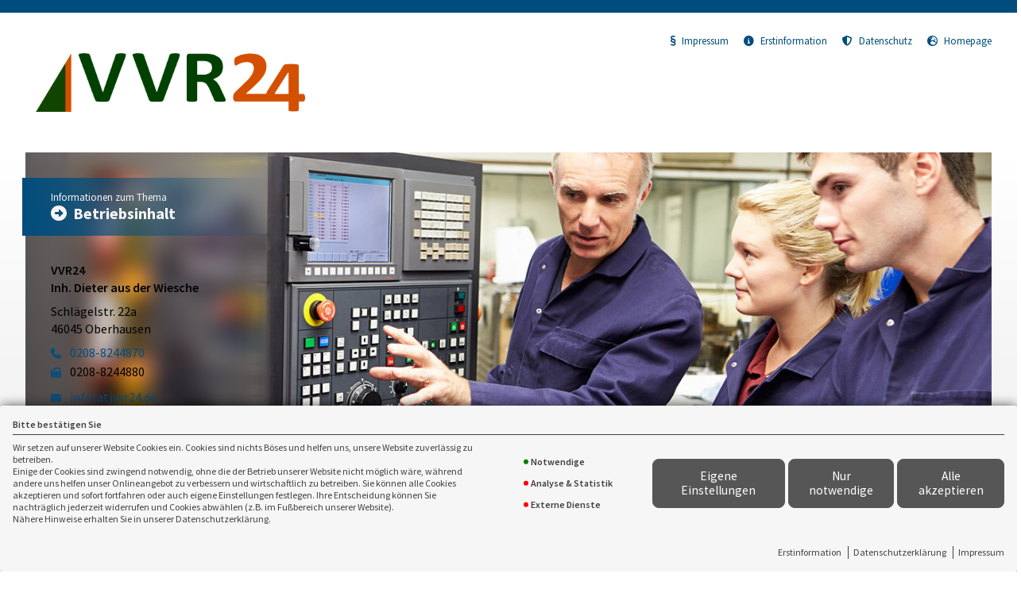

--- FILE ---
content_type: text/html; charset=utf-8
request_url: https://landingpage.vema-eg.de/M2RiOHw%3D/betriebsinhalt
body_size: 16300
content:
<!DOCTYPE html> 
<html lang="de">
<head>
<base href="/vvr24-dieter-aus-der-wiesche/betriebsinhalt/">
<link rel="canonical" href="https://landingpage.vema-eg.de/vvr24-dieter-aus-der-wiesche/betriebsinhalt">

<meta http-equiv="content-type" content="text/html; charset=utf-8">
<meta content='width=device-width, initial-scale=1.0' name='viewport'>
<meta name="format-detection" content="telephone=no">

	<meta name="description" content="Betriebsinhalt">
	<title>Betriebsinhalt - VVR24 Inh. Dieter aus der Wiesche Oberhausen</title>
	<meta property="og:title" content="Betriebsinhalt - VVR24 Inh. Dieter aus der Wiesche Oberhausen">
	<meta property="og:description" content="Betriebsinhalt">
	<link rel="icon" href="gfx/favicon.png" type="image/png">
<script src="core/js/jquery-3.7.0.min.js"></script>
<script src="core/js/slick.min.js" defer></script><script src="core/js/slick-initiate.js" defer></script><link href="core/css/slick.css" rel="stylesheet"><link href="core/css/slick-theme.css" rel="stylesheet" media="print" onload="if(media!='all')media='all'">
<script src="core/js/vmarkt_fixnav.js.php" defer></script>
<script src="core/js/jquery.touchSwipe.js" defer></script>
<script src="core/js/accordion.js" defer></script><link rel="stylesheet" type="text/css" href="core/css/accordion.css" media="print" onload="if(media!='all')media='all'">
<script src="core/js/email_decoder.js.php" defer></script>
<script src="core/js/vmarkt_smooth_scroll.js.php?uri=M2RiOHw%3D%2Fbetriebsinhalt" defer></script>
<script defer src="core/js/linkconfirm.js"></script>
<link rel="stylesheet" type="text/css" href="core/css/linkconfirm.css" media="print" onload="if(media!='all')media='all'">
<script src="core/js/ajax_loader.js"></script>
<script>$(document).ready(function() { prepare_ajax_loader('.open_in_layer'); });</script>
<script src="core/js/topnav.js" defer></script>
<link rel="stylesheet" type="text/css" href="core/css/cookie-box.css" id="coib_style" media="print" onload="if(media!='all')media='all'" ><script src="core/js/cookie-box.js" id="coib_script" defer></script><script src="core/js/safeiframe.js"></script>
<link rel="stylesheet" type="text/css" href="core/css/safeiframe.css" media="print" onload="if(media!='all')media='all'">
<link rel="stylesheet" href="scripts/css/fonts.css" media="print" onload="if(media!='all')media='all'">
<link href="core/css/font-awesome.css" rel="stylesheet" type="text/css" media="print" onload="if(media!='all')media='all'">
<link href="core/css/hamburgers.min.css" rel="stylesheet" media="all">
<link rel="stylesheet" href="core/css/normalize.css" media="all">
<link href="scripts/css/root-vars.css" rel="stylesheet" media="all">
<link href="scripts/css/lp-base.css" rel="stylesheet" media="all">
<link href="prod/betriebsinhalt/prodstyle.css" rel="stylesheet">		<!-- Matomo -->
		<script type="text/javascript">
		  var _paq = window._paq || [];
		  _paq.push(["setDomains", ["landingpage.vema-eg.de"]]);
		  _paq.push(["setCustomVariable", 1, "Company", "15800", "visit"]);
		  _paq.push(["setCustomVariable", 2, "Product", "betriebsinhalt", "visit"]);
		  _paq.push(['trackPageView']);
		  _paq.push(['enableLinkTracking']);
		  (function() {
			var u="https://analytics.vemaeg.de/";
			_paq.push(['setTrackerUrl', u+'piwik.php']);
			_paq.push(['setSiteId', 3]);
			var d=document, g=d.createElement('script'), s=d.getElementsByTagName('script')[0];
			g.type='text/javascript'; g.async=true; g.defer=true; g.src=u+'piwik.js'; s.parentNode.insertBefore(g,s);
		  })();
		</script>
		<noscript><p><img src="https://analytics.vemaeg.de/piwik.php?idsite=3" style="border:0;" alt="" /></p></noscript>
		<!-- End Piwik Code -->
		<script src="core/js/mobnav.js" defer></script>
<!--iFrame Resizer-->
<script src="scripts/js/iframeResizer.js"></script>
</head>
<body>
	<div id="cookie_opt_in_box" data-pos="bottom" data-animate="0" data-movable="0">
		<b id="mover">
		Bitte bestätigen Sie		</b>
		<div class="coib_body">
						<p>
				Wir setzen auf unserer Website Cookies ein. Cookies sind nichts Böses und helfen uns, unsere Website zuverlässig zu betreiben.<br>
	Einige der Cookies sind zwingend notwendig, ohne die der Betrieb unserer Website nicht möglich wäre, 
	während andere uns helfen unser Onlineangebot zu verbessern und wirtschaftlich zu betreiben. Sie können alle Cookies akzeptieren und sofort fortfahren
	oder auch eigene Einstellungen festlegen. Ihre Entscheidung können Sie nachträglich jederzeit widerrufen und Cookies 
	abwählen (z.B. im Fußbereich unserer Website).<br>Nähere Hinweise erhalten Sie in unserer Datenschutzerklärung.
				</p>
			<ul class="cookie_groups">
				<li class="checked" data-id="1">Notwendige</li><li class="unchecked" data-id="2">Analyse & Statistik</li><li class="unchecked" data-id="3">Externe Dienste</li>			</ul>
			<div class="coib_buttons">
				<button id="cookie_opt_in_btn_manage" onclick='coib_settings(this)'>Eigene Einstellungen</button>
				<button id="cookie_opt_in_btn_basic" onclick="coib_accept_basic(this)">Nur notwendige</button>
				<button id="cookie_opt_in_btn_accept" onclick="coib_accept_all(this)">Alle akzeptieren</button>
			</div>
		</div>
		<ul class="legals">
			<li><a href="erstinformation?coib=noshow" rel="nofollow" target="_blank">Erstinformation</a></li>		
				<li><a href="datenschutz?coib=noshow" rel="nofollow" target="_blank">Datenschutzerkl&auml;rung</a></li>
				<li><a href="impressum?coib=noshow" rel="nofollow" target="_blank">Impressum</a></li>
	</ul>	</div>

<div id="wrapper" class="" data-nav-type="allinone" data-mobnav-pos="right">
			<div id="mob_wrapper" class="right">
			<div id="mobnav" class=""><button id="mobnav_btn" class="hamburger hamburger--spin" type="button" aria-controls="mobnav_ul" aria-label="Menü öffnen">
  <span class="hamburger-box">
    <span class="hamburger-inner"></span>
  </span>
</button>

<ul class="watpage_main_navi" id="mobnav_ul" role="menu" aria-hidden="true"><li class=""  data-target="inhaltsversicherung" role="menuitem"><a href="inhaltsversicherung"  id="mobnav_sub_inhaltsversicherung_btn">Inhaltsversicherung</a></li><li class=""  data-target="betriebsschliessung" role="menuitem"><a href="betriebsschliessung"  id="mobnav_sub_betriebsschliessung_btn">Betriebsschließung</a></li><li class=""  data-target="betriebsunterbrechung" role="menuitem"><a href="betriebsunterbrechung"  id="mobnav_sub_betriebsunterbrechung_btn">Betriebsunterbrechung</a></li><li class="hasSub"  aria-expanded="false" aria-controls="mobnav_sub_makler" aria-haspopup="menu" data-target="makler" role="menuitem"><a href="javascript:void(0)" id="mobnav_sub_makler_btn">Warum zu uns?</a><button type="button" class="toggle" aria-label="Menü öffnen" aria-controls="mobnav_sub_makler"></button><ul class="" id="mobnav_sub_makler" aria-hidden="true" aria-labelledby="mobnav_sub_makler_btn" role="menu"><li class=""  data-target="makler--versmakler" role="menuitem"><a href="versmakler"  id="mobnav_sub_makler--versmakler_btn">Warum Versicherungsmakler?</a></li><li class=""  data-target="makler--leistprivat" role="menuitem"><a href="leistprivat"  id="mobnav_sub_makler--leistprivat_btn">Leistungsbeispiele Privat</a></li><li class=""  data-target="makler--leistgewerbe" role="menuitem"><a href="leistgewerbe"  id="mobnav_sub_makler--leistgewerbe_btn">Leistungsbeispiele Gewerbe</a></li><li class=""  data-target="makler--vema-app" role="menuitem"><a href="vema-app"  id="mobnav_sub_makler--vema-app_btn">VEMA-App</a></li></ul>
</li></ul>
</div>
		</div>
			
	<div id="content_wrapper" class="">
		<div id="header_wrapper" class="">
			<header id="header" class="">
				<div class="limit">
	<div id="topbar">
		<div id="logo">
			<a href="inhaltsversicherung"><img src="data:image/png;base64, [base64]/7PI8FAAAAAAAAAAAAAAAAAAAAAAAAAAAAAAAAAAAAAAAAAAAAAAAAAAAAAAAAAAAAAAAAAAAAAAAAAAAAAAAAAAAAAAAAAAAAAAAAAAAAAAAAAAAAAAAAAACQmFVcp7a4uIj32SeFdwrpcqXcV71ZTdBPOJ869uzV2ce9frqjvWM+uTVZqf9/KpmaSCVT5VQy5ch1Vf4pvldMVS5UkpULlZ76D01OT+7wOkDnps7L9p/YtWtNbk1OpZ9Ol4JcO2IefczrlD4s0esmg599OOha6teTeDhRTW5NVuM6l7hZOFe2v5ipJO8s3P0c3J6p9NT/eylt7Ynqmq7klOX+90NdyUr7NnV//1Vg1arwcgxBD8hvf7B+6ol/v9HT6k/be+1JV0jsEC/vjPx4ZCj7/WyJ+7pEkz6QHj1++vhzIa7fmfrFVE8rN2XEPPqYW+5DRPbN7Ojcwty6kLHnpCZK9Yc2elijr+mn05XIziAi5s+UkiTeC+fKfbdJxG/V3gcr4HtRi1vb2o75NXfFfaJje7q0psvchyNuIOgxMXtoz8j8mVL6u8cWu1o5g8qFSqLnpZ4pppubszjR2uvHDa2Sh/5haCTs9Y+9MtaXeSZT9vO9iHn0MbfcVfme1/Yck0jIm1ETq+5vdp8lgc88kymquIqn1Tfdl26SgDvTT7p/LTL+Dgn8+p2ZsfU7M0WIezg4BP2BeC9BPRbOT9Y+NEFO3E07sn3Asm9msyoFsPBOYYjj+ild7vd7EfPoY27djdOoImJuuedpT1+cfm70V6Mj9ABIWR16GJLg3Jpye6aSuHI4k//tnyWmL73WN3H95OjIbWe6no0RHX/7zq25J+k1P/6rnqlLB1Lj9FAh+DVBEyDoLXLlcGYs6AfF3Zfl2oeySx+W9jAdSzi0Um60Z90iztL97ZVAzKOPOcH0unFB/oodlNlIPJuYzhVzGdlO8MYHxdTv/tyeJCG9MTH+UxLWmB+g7IXzkz+khwoSdnrQiPFcjAWC3gLX3s5nfn+ttZXKUiiNR4YjrvOhmybdtLmOJ5Lie8UM1w2nlf1OxDz6mJcr2qzS7LmFuSfz4/lhEnYZVuxXj+YytBq/8vOBsS8/m90hYRakJuz0oEHnKsH5GAUEvQWunygMhv0ApZ9OH2M8Jdu9aUsP18p295/ufrfVn0HMwxEk5gql2/1QE3ZasaeyqfE4ToBS2bQiv/Z2fliC1bgfbDrXj4eSxyU/T62AoPuEjHBe5R2tQoYbxhQw201bJJyp3yDijJiHIlDMNcWmUj/aX48yS0PpdUplS7oib4ZN5jyIenRA0H2wxAgX+sNkYgqYK/VLpUatOK3rIObBCRpzjantr6eyqUhEnVbmlF5XOOMBUY8QCLoPwhjhvMh+PzvCadRynczSwrWipQYnQX8WMQ9GmJjrDKXgoxD16yd4qhRipibqZJZT/DqkB4K+AmGNcF5wNycpfRisjC4KOFO/[base64]/g+8fsH7wgXxd7u3iPlQrmf85hkiLv0Gk8cJSP0vVNHOFq/[base64]/a1vbcVZQTBph3/igOBDh6xkDVugeiDLCLYduNmQ8mr06y/Ja7s18mPUkA0IrI3dFFBrOOmjE3B861p7TNWWeyfRSb3Zq58r9GaeHu8LLhQLnMV2hbeU8ScAvd2xPH2vfliqv2940e/RV5oMMeFQid2Ni/IfuXwm9/y2ZBgcYwQp9Gfvy4oxwXnAaj+hmTjOoWU8wIO7KNfRNIWDb0aYg5s0REXOZoBQ+rda5V6XcDYfat/muMKAxpmfX9/X/7Ft/P9Xz7X9xeje/WCisIOb3QKNPH91XHKa97XVP1d5/4St2TGbjByv0JZw+O2n/9/+U0i+tjc5ZSm1JySXL9ERcSwHLsLriSv2KqINGzJtiRO05vV/Op06eeaVu07je5NYk2+8CzRu/c2uu0T/XVuOb9uaG1+/k+/3r3F8avHI4U3VX66LuhfbNc+VU+7ZUYH8EF/RgQVusy7dZ/7BQTXwxU+lZ+ndf22g7qzfa9xgV29oT1Ye6khX6GvdMeAj6Ev7yb8Ub4ZZDJhoyIE1fnGZ53eOna40oBllPskW4Ur/UdlSE4Qwxb4yomMsIrdSL7xUHuLZfrABz41diTVeysnB+cnl6mlbk85tfLAxyCvlSaLVO/ytY1GODGtzQPv6Xn31VDeHrGhfOTzb759r7sm57uvTIruxIHOKOlLvLG/+Wz1y+Kt4I5wVzfbQVdwqYK/Ursu0oYu6Naa1ec5ncMOfvQblS7uM6FrF+5z2/pzWT28YXhvNP/LLaLUrM65Cok0CJOv7COd5Y+YX6ytMkuCXDbtgyNDQJj+bTXzqQaqr8ooCgu/zTf0ZjhPOCuS1p7M5rFZzWiLkn2rjb/SK7+Y9E+5FnB0fJjU5faY97097gZXytsnEv7wNP3HzyVjbrGvKE3uupgU4cHgEIumVZP8jtGZm7GZ0RzgtOI5KbAo4FrtQvOdFF1/Qi5vcSRcxlRJaa+0aQwW3LwXI/fY36tXWqFSeBvX6SzTuzErEsDo0XdDLC/fo0z2jUMDDXR8eWAmZK/UayUkTM78G41XmdVjvRmcYaW+4HHr/831vZUR39AEsxXtDjMMJ5Qak/MiQxHY6aXMTSuIFrChn3dDQvEPN7iSLmMpLcmpwy8br9Qg5uQceNLO5kgjOh9t1oQY/TCOcFpyGJWlGynpwPuFK/nFPRVgIxv0uUMQdqsbxMi4sH2hORbe98rsdc+RUxWtDjNMJ5we28LrxTiHRmN1fqN8o6aMS8htFzz51PHQwKiYG2iAT90oHUOJnUZLt+ERgr6DIY4ZZDs6fJmMR0uMhTwBypX0qBR+k8Rsyjj7lscNaOp5K1CY1aIai8zBGVyl/K/[base64]/HuVJEzM2DMimc6fZUUqxIxQENUBFwv3Tat4n1GphQc+6FUYIuoxHOC26DUvbNbJbzeMthdFrHNnkJMTcLGnOaK+byjDd9LRvz0AATEccV2YHOlJpzL4wRdJmNcF4wtiUV3mecI/VLKe+405WIuRmQmKeyqcm5hTm2mz7V8esWS0pbixBGd966MGjwStD7fNvaDmv1hk6RpycUYwRdZiOcF5z10bNXZx+nmxj7SfKlfqWog0bM9SdXzGV6XuqZ4hRziqU7tU0r3NU5e7rdnSAnBKo5D3NuX9+VHfjaRvuIqPMTjRGCroIRbjlkVGJuS5rhO7s/wjW2U4a2o4i5vpCQ23vtyfx48NVbAxzK7FA/A92C585CZ2X1hs7L67aLMWHe+KCYClNzTj3ro5xkJwIjBF0FI5wXnPXBolLAHKlfzqlnYUHM1YcyI+VK2SYRT2VT46v6Vs2QkM9enWVvMELO9tLB0qBuMQy50m2E840XC8Ji9Uk4I5zz2L5iP/MpRc6Dql/ASqhihPOCTDbj79eekkPfhOopYM59Pq7Ur0xOa8RcLkiI3VV1qwh/gO9o7zhbOljarUIcW4H2zkV0V2v/Tu8pUavzK4cz+RA15w7Nml/Tpb4HQusVumpGuOWQEDC3JWVNAXOkfmVrO4qYS4cd8I9onMLLhUEdTYX/[base64]/jIxMdDyeMCBpk4m380MiQq1R6yvauzWaDjPi60E3TVjXBecO7V0bjNsClgrmlinKltbhBz4/lKyMuFcr/OWQ1yiLsd4Vjr8ymdLarF6/UThXSIKXAOOe7X79TPA6GdoOtghPOi/3v9XN2LQqeAOVK/jNPNhIGYmwcZ3gafHxya+sVUj+5CbrnCGMYh3ghq0iIynX3taPA+/JRq33KwrI0RbilaCbouRjgv3LphKVLADNPElBhkgZibReemTovqyim1bkKPe+qs9sm/Do1wi3nb2o6zIp3js3+THg1Tc/71Xfp+DrQSdJ2McMvhbEsaJgXMlfpVoeQHMTeL2auzVt9Q3wR1l9P9wknMr/x8QEQ20+ncX9otat+cas7nf1Mr3TS2vWsztBF03YxwXjAammw3hdsyHKlfldqOIubGYZP5MPFsYppr5rxskDtclJg/+pOxAZFlYGFrzkW2npUBLQRdRyOcF+7sapYPS9AGJRypX5Wc1oi5kdg0jW3gjYGxzKFMXqcAkJhfOpCaFCHmG18Yzos0moWtOafmNjrVnHuhhaDraoRbDnNb0pYblXCkfimFrVJTDsQ8dhwff0RhU19/XUSd0tUk5ndusY6OtWojUfv6j4hMZYetOdepvWszlBd0nY1wXrjGJo6bWMvOa47Ur4orRcQ8Pob7h/OLE4tdjf5QWdnYK2N9/d/r/[base64]/Sy2EDM1YNEnbNKgcQl+2ZW6lW6DmJuhTfCWbq2d22GkoJumhHOC84U8EoNTzhSvzrUQSPmalJ8tdaGlC31TjPuZXW9k4FMBzH/5K1sNkzNOdXEM5+SEign6KYa4ZZDdcVcK49mqd3KhUqCbmBhjk+pah3ajiLmakJOeO7Ue+GdwpBswaCpaSJ6s9ebskQl5lRzfv3kaOBFm+7tXZuhlKCbbITzwl0xstAoBVx8r5gJG2/OVHXcIOZqQql3Lg+E5RrkZFqlk5iLmJpWb+caZVMWtHcNjlKCbrIRzgvGtqQNU8Bhx37S+XGKYNwg5urC2CDIkmmVLlrMo5wbTlsG7mz2IBjR3rUZygg6jHD3Q/XFXDOuvVLAHKlfSlEr3Hb0PhBzdcllckXuVXrcA1xEiTmNQN3y+kRflGJuhaw5N6W9azOUEXQY4bxxjU8sT6TLU8BMqV/[base64]/Pus5IXolwpR3KP+ngoeVyQmJ/91khldxxiTjXnaO/Kg9SCDiOcPzjbktZTvgypX63bjiLmasM5bCeqvXQSc9cBLkTMGY/pG5rRHqbm3MT2rs2QWtBhhPMPV91xfU8wbOqX+YYpJYi5ujCb46zJ6ckdIlfposSc9p7jEnPiaghXO4xw9yOtoMMI1xqM+4L2wBsDE2FTvyY4rRFzdaHucVzlhy4rtvMNCu2ZixBzauUa594zrc7DzDmn9q5xbBHIjJSCDiNc69ANinkIRWBMaTuKmKsN9yp9/P3a3jYrtL8sYs88yr7sjbjxQfB5BVRzbmp712ZIKegwwgWD2b0bGJPajiLm6sLpg6iTOZRh20sPu7/ciCj7sjdj/kyp6cTBZjy2r2jcJDU/PCjbCf3zsdE0jHDBoBrb/Hg+7g+qUU5rxFxtaJXuvn8c9xybVunUN54jKCF7mnvStrbD+mKm0kNNXDiP2yp/uH3z4aDO9tUbOq2b58qpm+fEJKR+f41HfygDcfNceabZ93BnGaQT9ENHclwfLiOhfcHpi9OxxY9S0JSKNin2iLm6iHggo6EtdNwwx6CJYyHGhzbkzq05a+H8JPvWQJR8+dmsde3tvPQPsDcmxn+6wrc4n58oDD3xy2o312tKlXL/8d8N5GGECwf3vmCLGLlSRMzVxh2tygVLo5m5M/AQGYBNWYqrR/mm9kkj6GSE+4//KoqYGGQUcRujwq5MVAQxVxvuBzKO0aoL58p9akcV+MSePxO+/0QdaQR9/[base64]/JzNEVMn6iClVizhacnfWyCDiOceCJaMaIOegmIudpwz0q37o7Fbfk+x7ViA2YRm6DDCCeeqGZji7gJqgpi/hXKdq5zSxC5zt+uXGh94fLIrlibFYEI4czGxCLoMMJFx+Dzg6MCbwwOjFn3Y3rMqQ2tuxcdNgZOKpmK3MVfOsg6UtRJPNz6art9W8pxb/QQdb1x1u/ky7at4jrQ4uKir+8jI9yzf50KO/tZGN94wLKOrvV1dOe7xxa7ZLyG5VA9LJXQkOvW/aewsa/dsHOZ3HBUK1LVQMzvTh5bMlLU7/XXBIwa5hReLgzG1aOe3OmZQ5nxEO9f7bzp4S5MNoXaglK/76CDTEBgOPRpxd/ddU/tfrc+k37VqvByHLmg7/iLnmMfXawEHpsnGh0FfSl0o6rerCaCpAFppZHcmqy4X7HH5xPTY14v3SpXyk0brdSvU7ZBM3T+9N5VfWYV61kFDMxRE5pExzHAZsvrE12UafH7/[base64]/h/hu8hfOR8H4QAAAABJRU5ErkJggg==" alt="Logo  "></a>
		</div>
		<ul id="toplinks" class="">
			<li class="impressum">
				<a href="impressum"><i class="fa-solid fa-section"></i>Impressum</a>
			</li>
			<li class="erstinformation">
				<a href="erstinformation"><i class="fa-solid fa-circle-info"></i>Erstinformation</a>
			</li>
			<li class="datenschutz">
				<a href="datenschutz"><i class="fa-solid fa-shield-halved"></i>Datenschutz</a>
			</li>
							<li class="hp">
					<a href="http://www.vvr24.de" target="_blank"><i class="fa-solid fa-earth-europe"></i>Homepage</a>
				</li>
									</ul>
		
			</div>
	<div id="hero_wrapper">
		<div id="adressblock">
			<b>
				<span>Informationen zum Thema</span>
				<span>Betriebsinhalt</span>
			</b>
			<address>
									<p class="name1">VVR24</p>
										<p class="name2">Inh. Dieter aus der Wiesche</p>
										<p class="strasse">Schlägelstr. 22a</p>
										<p class="plz_ort">46045 Oberhausen</p>
										<p class="telefon">
						<a href="tel:+492088244870"><span>0208-8244870</span></a>
					</p>
										<p class="telefax"><span>0208-8244880</span></p>
										<p class="email">
						<a href="mailto:info(at)vvr24.de"><span>info(at)vvr24.de</span></a>
					</p>
										<p class="homepage">
						<a href="http://www.vvr24.de" target="_blank"><span>www.vvr24.de</span></a>
					</p>
								</address>
		</div>
		<div id="slider">
			<div class="slick"
	data-src="prod/betriebsinhalt/media/topslide"
	data-bgSize="cover"
	data-controls="false"
	data-autoControls="false"
	data-pager="false"
	data-auto="true">
</div>		</div>
			</div>
			<nav id="topnav">
			<ul role="menu" aria-hidden="false"><li class="active"  aria-current="page" data-target="inhaltsversicherung" role="menuitem"><a href="inhaltsversicherung"  id="topnav_sub_inhaltsversicherung_btn">Inhaltsversicherung</a></li><li class=""  data-target="betriebsschliessung" role="menuitem"><a href="betriebsschliessung"  id="topnav_sub_betriebsschliessung_btn">Betriebsschließung</a></li><li class=""  data-target="betriebsunterbrechung" role="menuitem"><a href="betriebsunterbrechung"  id="topnav_sub_betriebsunterbrechung_btn">Betriebsunterbrechung</a></li><li class="hasSub"  aria-expanded="false" aria-controls="topnav_sub_makler" aria-haspopup="menu" data-target="makler" role="menuitem"><a href="javascript:void(0)" id="topnav_sub_makler_btn">Warum zu uns?</a><ul class="" id="topnav_sub_makler" aria-hidden="true" aria-labelledby="topnav_sub_makler_btn" role="menu"><li class=""  data-target="makler--versmakler" role="menuitem"><a href="versmakler"  id="topnav_sub_makler--versmakler_btn">Warum Versicherungsmakler?</a></li><li class=""  data-target="makler--leistprivat" role="menuitem"><a href="leistprivat"  id="topnav_sub_makler--leistprivat_btn">Leistungsbeispiele Privat</a></li><li class=""  data-target="makler--leistgewerbe" role="menuitem"><a href="leistgewerbe"  id="topnav_sub_makler--leistgewerbe_btn">Leistungsbeispiele Gewerbe</a></li><li class=""  data-target="makler--vema-app" role="menuitem"><a href="vema-app"  id="topnav_sub_makler--vema-app_btn">VEMA-App</a></li></ul>
</li></ul>
		</nav>
	</div>			</header>
		</div>
				<main class=" watpage_main_content">
						<div id="content">
				<h1>Betriebsinhalt</h1>

<p>
Jeder Betrieb investiert einen Großteil seines Umsatzes in Büroeinrichtung, Werkzeug und Maschinen. Feuer, Raub und Naturgewalten können die
Betriebseinrichtung oder den Warenbestand vernichten und so den Betriebsablauf ganz erheblich stören oder sogar zum Erliegen bringen. Die daraus
entstehenden Umsatzeinbrüche sind eine gravierende Bedrohung für die Existenz des Betriebes.
</p>

<h2>Für wen ist die Versicherung?</h2>
<p>
Für alle Betriebe, die über Betriebseinrichtung, Waren, Vorräte und Werkzeuge verfügen.
</p>

<h2>Was ist versichert?</h2>
<p>
Bewegliche Sachen am Versicherungsort, technische und kaufmännische Betriebseinrichtung, fertige und halbfertige Produkte sowie Rohmaterialien und Werkzeuge.
</p>

<h2>Welche Gefahren und Schäden sind versicherbar?</h2>
<ul class="check">
	<li>Feuer - inkl. der Verrußungsschäden, die auf Grund eines Feuers entstehen</li>
	<li>Leitungswasser – Durchnässungsschäden an Betriebseinrichtung und Waren durch bestimmungswidrig ausgetretenes Leitungswasser</li>
	<li>Sturm/Hagel – insbesondere das Eindringen von Regen aufgrund von durch Sturm verursachte Gebäudeschäden</li>
	<li>Einbruchdiebstahl/Vandalismus – Ersatz des Diebesgutes und Beseitigung von Schäden an der Betriebseinrichtung durch Vandalismus</li>
	<li>Überschwemmung und weitere Naturkatastrophen – Erdbeben, Erdrutsch, Schneedruck, Lawinen, Vulkanausbrüche</li>
</ul>

<h2>Welche Gefahren und Schäden sind nicht versichert?</h2>

<figure class="floatright zoom10">
	<img src="prod/betriebsinhalt/media/Fotolia_56858937.jpg" alt="Ein Trainer erklärt Bedienfunktionen an einer Maschine, während zwei Auszubildende aufmerksam zuhören.">
</figure>

<p>
Es sind ausschließlich die im Versicherungsschein benannten Gefahren versichert. Je nach gewähltem Tarif ist es möglich, dass diese Gefahren bzw. Schäden
in dem individuellen Angebot eingeschlossen sind:
</p>

<ul class="alert">
	<li>Schäden die durch die Nichteinhaltung von behördlichen oder gesetzlichen Sicherheitsvorschriften begünstigt wurden (Garagenverordnung, Pflicht zur elektrotechnischen Revision, usw.)</li>
</ul>

<h2>Grundsätzlich sind Schäden durch folgende Ursachen nicht versichert:</h2>

<ul class="">
	<li>Vorsatz</li>
	<li>grobe Fahrlässigkeit – Leistungskürzung</li>
	<li>Krieg</li>
	<li>Kernenergie</li>
	<li>In der Feuerversicherung: Sengschäden, Überspannungsschäden</li>
	<li>In der Einbruchdiebstahlversicherung: Schäden an Automaten sowie an verschlossenen Registrierkassen</li>
	<li>In der Leitungswasserversicherung: Schäden durch Wasserdampf, durch Plansch- oder Reinigungswasser, durch Schwamm und durch Sprinklerleckage</li>
	<li>In der Sturmversicherung: Schäden durch Eindringen von Regen, Hagel, Schnee oder Schmutz in nicht ordnungsgemäß geschlossene Öffnungen</li>
</ul>

<h2>Wo gilt die Versicherung?</h2>
<p>
Versicherungsschutz besteht für die im Versicherungsvertrag genannten Sachen, innerhalb der im Vertrag genannten Risikoorte.
</p>

<h2>Wie lässt sich die Versicherungssumme ermitteln?</h2>
<p>
Grundsätzlich entspricht die Versicherungssumme dem Neuwert und ist vom Versicherungsnehmer festzusetzen.
</p>

<h2>Welche Zahlungen werden im Schadenfall geleistet?</h2>

<ul class="check">
	<li>Ersatz von versicherten Sachen – Reparatur bis hin zum Neuwertersatz nach einem Totalschaden.</li>
	<li>Aufräum- und Abbruchkosten – Aufräumen der Schadenstätte. Auch die Entsorgung von versicherten Sachen, die z.B. nach einem Brand als Sondermüll gelten, ist versichert.</li>
	<li>Bewegungs- und Schutzkosten – sofern nötig, es wird auch unbeschädigtes Inventar, z.B. zu dessen Schutz bei den Aufräumarbeiten, entsprechend gelagert.</li>
</ul>

<h2>Schadenbeispiele</h2>

<details class="accordion">
	<summary><h3>Überflutung eines Elektroniklagers</h3></summary>
	<div class="accordioncontent">
		<figure class='floatleft zoom10 acco'>
			<img src='prod/betriebsinhalt/media/Fotolia_15050028.jpg' alt="Wasser fließt in einen Gully auf einem gepflasterten Boden.">
		</figure>
		<p>
			Bedingt durch schwere und langanhaltende Niederschläge war das Kanalsystem völlig überlastet. Die Wassermassen konnten nicht schnell genug abfließen und gelangten in die Kellerschächte einer Elektronikfirma, die dort fertige und halbfertige Ware lagerte. Das Wasser stand ca. 40 cm hoch und vernichtete somit alle bereits produzierten Lieferungen der nächsten sechs Wochen.
		</p>
	</div>
</details>

<details class="accordion">
	<summary><h3>Einbruch und Vandalismus im Zoo- und Angelgeschäft</h3></summary>
	<div class="accordioncontent">
		<figure class='floatleft zoom10 acco'>
			<img src='prod/betriebsinhalt/media/Fotolia_26154220.jpg'  alt="Ein weißer Kakadu sitzt auf einer Stange neben Fressnäpfen.">
		</figure>
		<p>
			In der Nacht brechen Unbekannte in ein Zoo- und Angelgeschäft ein. Da die Kassen leer sind und auch sonst keine nennenswerte Beute gemacht werden kann, randalieren die Täter aus Enttäuschung. Mehrere Aquarien werden zerschlagen, die Waschbecken mit Katzenstreu gefüllt und überflutet. Es entstehen erhebliche Durchnässungsschäden an Inventar und Waren. Es werden auch die PCs im Büro zerstört.
		</p>
	</div>
</details>

<details class="accordion">
	<summary><h3>Brand in Gemischtwarenhandel</h3></summary>
	<div class="accordioncontent">
		<figure class='floatleft zoom10 acco'>
			<img src='prod/betriebsinhalt/media/Fotolia_25974384.jpg' alt="Verschiedene verpackte Lebensmittel in transparenten Behältern, darunter Salate, Gemüse und Fisch.">
		</figure>
		<p>
			Durch einen technischen Defekt in der Elektronik einer Kühltruhe entstand ein relativ kleines Feuer in einem Gemischtwarenhandel. Glücklicherweise griff das Feuer nicht auf den kompletten Laden über. Abgesehen von den Kosten für die Neuanschaffung einer Kühltruhe in Höhe von 1.500 €, entstanden für den Besitzer die Kosten für zehn Tage Reinigungsarbeiten, für die Entfernung der Verrußungen an der Einrichtung.
		</p>
	</div>
</details>

<details class="accordion">
	<summary><h3>Dach einer Lagerhalle wird abgedeckt</h3></summary>
	<div class="accordioncontent">
		<figure class='floatleft zoom10 acco'>
			<img src='prod/betriebsinhalt/media/Fotolia_45892045.jpg' alt="Ein Handwerker verlegt Dachziegel auf einem Dach.">
		</figure>
		<p>
			Durch einen schweren Herbststurm wurde bei einem Großhändler für Spielwaren das Dach einer Lagerhalle auf über 20 m² abgedeckt. Als Folge konnten nun Regen und Hagel ungehindert eindringen und die in der Halle gelagerten Waren durchnässen. Bei den meisten Waren war eine wirtschaftlich sinnvolle Reparatur nicht mehr möglich.
		</p>
	</div>
</details>


			</div>
						<aside id="col_right">
					<div class="box">
		<strong>Zum Nachlesen</strong>
				<ul class="druckstuecke">
								<li>
						<a href="../../download/pb/10/vvr24-dieter-aus-der-wiesche/Geschaeftsinhaltsversicherung.pdf" target="_blank">Geschäftsinhaltsversicherung</a>
											</li>
										<li>
						<a href="../../download/pb/6/vvr24-dieter-aus-der-wiesche/Betriebsschliessung.pdf" target="_blank">Betriebsschließung (Seuchen, Krankheiten)</a>
											</li>
										<li>
						<a href="../../download/pb/68/vvr24-dieter-aus-der-wiesche/Betriebsunterbrechungsversicherung.pdf" target="_blank">Betriebsunterbrechungsversicherung</a>
											</li>
							</ul>
	</div>
		<div class="box cta">
		<strong>Haben Sie Fragen?</strong>
		<p>
			Wir sind gerne für Sie da:
		</p>
		<p>
			<a href="tel:+492088244870">0208-8244870</a>
			<a href="mailto:info(at)vvr24.de">info(at)vvr24.de</a>
		</p>
	</div>
			</aside>
					</main>
		<footer class="">
					<div class="recommended limit">
		<b>Diese Themen könnten Sie auch interessieren:</b>
		<ul>
							<li>
					<a href="https://landingpage.vema-eg.de/M2RiOHw%3D/newsletter" target="_blank">
						<i>Informationen zum Thema</i>
						<b>Kundeninformation</b>
						<figure>
							<img src="prod/newsletter/media/topslide/Clipdealer_B~dp~417833218.jpg" alt="Ein junger Mann mit Bart sitzt an einem Schreibtisch mit Laptop in einem modernen Büro. Im Hintergrund sind weitere Personen sichtbar.">
						</figure>
					</a>
				</li>
								<li>
					<a href="https://landingpage.vema-eg.de/M2RiOHw%3D/technikversicherung" target="_blank">
						<i>Informationen zum Thema</i>
						<b>Technische Versicherungen</b>
						<figure>
							<img src="prod/technikversicherung/media/topslide/Fotolia_62544009.jpg" alt="Ein modernes Fertigungsgerät mit einem metallischen Werkstück, das von einer CNC-Maschine bearbeitet wird.">
						</figure>
					</a>
				</li>
								<li>
					<a href="https://landingpage.vema-eg.de/M2RiOHw%3D/betriebsgebaeude" target="_blank">
						<i>Informationen zum Thema</i>
						<b>Betriebsgebäude</b>
						<figure>
							<img src="prod/betriebsgebaeude/media/topslide/Fotolia_57618602.jpg" alt="Ein modernes, zweigeschossiges Gebäude mit blauen Fassaden und großen Fensterflächen, umgeben von Bäumen und Baustellenmaterialien.">
						</figure>
					</a>
				</li>
								<li>
					<a href="https://landingpage.vema-eg.de/M2RiOHw%3D/transportrisiken" target="_blank">
						<i>Informationen zum Thema</i>
						<b>Transportrisiken</b>
						<figure>
							<img src="prod/transportrisiken/media/topslide/Fotolia_31600898.jpg" alt="Ein Hafen mit Containern und Kränen, die Container verladen.">
						</figure>
					</a>
				</li>
						</ul>
		</div>
		<div class="gototop">
	<div class="limit">
		<a href="javascript:void(0)" onclick="window.scrollTo({ top: 0, behavior: 'smooth' });">zurück zum Seitenanfang</a>
	</div>
</div>
	<div class="sitemap">
		<div class="limit">
			<p id="sitemap-heading">Informationen zum Thema: Betriebsinhalt</p>
			<nav class="" aria-label="sitemap-heading">
				<ul class="columns" role="menu" aria-hidden="false"><li class="active"  aria-current="page" data-target="inhaltsversicherung" role="menuitem"><a href="inhaltsversicherung"  id="footer-sitemap_sub_inhaltsversicherung_btn">Inhaltsversicherung</a></li><li class=""  data-target="betriebsschliessung" role="menuitem"><a href="betriebsschliessung"  id="footer-sitemap_sub_betriebsschliessung_btn">Betriebsschließung</a></li><li class=""  data-target="betriebsunterbrechung" role="menuitem"><a href="betriebsunterbrechung"  id="footer-sitemap_sub_betriebsunterbrechung_btn">Betriebsunterbrechung</a></li><li class="hasSub"  aria-expanded="false" aria-controls="footer-sitemap_sub_makler" aria-haspopup="menu" data-target="makler" role="menuitem"><a href="javascript:void(0)" id="footer-sitemap_sub_makler_btn">Warum zu uns?</a><ul class="" id="footer-sitemap_sub_makler" aria-hidden="true" aria-labelledby="footer-sitemap_sub_makler_btn" role="menu"><li class=""  data-target="makler--versmakler" role="menuitem"><a href="versmakler"  id="footer-sitemap_sub_makler--versmakler_btn">Warum Versicherungsmakler?</a></li><li class=""  data-target="makler--leistprivat" role="menuitem"><a href="leistprivat"  id="footer-sitemap_sub_makler--leistprivat_btn">Leistungsbeispiele Privat</a></li><li class=""  data-target="makler--leistgewerbe" role="menuitem"><a href="leistgewerbe"  id="footer-sitemap_sub_makler--leistgewerbe_btn">Leistungsbeispiele Gewerbe</a></li><li class=""  data-target="makler--vema-app" role="menuitem"><a href="vema-app"  id="footer-sitemap_sub_makler--vema-app_btn">VEMA-App</a></li></ul>
</li><li class="hasSub"  aria-expanded="false" aria-controls="footer-sitemap_sub_rechtliches" aria-haspopup="menu" data-target="rechtliches" role="menuitem"><a href="javascript:void(0)" id="footer-sitemap_sub_rechtliches_btn">Rechtliches</a><ul class="" id="footer-sitemap_sub_rechtliches" aria-hidden="true" aria-labelledby="footer-sitemap_sub_rechtliches_btn" role="menu"><li class=""  data-target="rechtliches--impressum" role="menuitem"><a href="impressum"  id="footer-sitemap_sub_rechtliches--impressum_btn">Impressum</a></li><li class=""  data-target="rechtliches--erstinformation" role="menuitem"><a href="erstinformation"  id="footer-sitemap_sub_rechtliches--erstinformation_btn">Erstinformation</a></li><li class=""  data-target="rechtliches--datenschutz" role="menuitem"><a href="datenschutz"  id="footer-sitemap_sub_rechtliches--datenschutz_btn">Datenschutz</a></li><li class=""  data-target="rechtliches--bildnachweis" role="menuitem"><a href="bildnachweis"  id="footer-sitemap_sub_rechtliches--bildnachweis_btn">Bildnachweis</a></li><li class=""  data-target="rechtliches--quellenhinweis" role="menuitem"><a href="quellenhinweis"  id="footer-sitemap_sub_rechtliches--quellenhinweis_btn">Quellenhinweis</a></li><li class=""  data-target="rechtliches--barrierefreiheit" role="menuitem"><a href="barrierefreiheit"  id="footer-sitemap_sub_rechtliches--barrierefreiheit_btn">Barrierefreiheit</a></li></ul>
</li></ul>
			</nav>
							<script>
				$("footer .sitemap nav ul.columns >li ul#footer-sitemap_sub_rechtliches").append('<li class="coib_trigger" data-target="coib" role="menuitem"><a href="javascript:coib_consent()" rel="nofollow">Cookie-Einstellungen</a></li>');
				</script>
					</div>
	</div>
	
<div class="contact">
	<div class="limit">
		<address id="footer_adressblock">
			<b>Ansprechpartner:</b>
			<div>
									<p class="name1">VVR24</p>
													<p class="name2">Inh. Dieter aus der Wiesche</p>
													<p class="strasse">Schlägelstr. 22a</p>
													<p class="plzort">46045 Oberhausen</p>
							</div>
			<div>
									<p class="telefon"><a href="tel:+492088244870">0208-8244870</a></p>
													<p class="telefax">0208-8244880</p>
													<p class="email"><a href="mailto:info(at)vvr24.de">info(at)vvr24.de</a></p>
													<p class="homepage"><a href="http://www.vvr24.de" target="_blank">www.vvr24.de</a></p>
							</div>
		</address>
		<div id="footer_social">
						<button type="button" class="icon facebook facebookShareLink">
				<span class="tooltip">Facebook</span>
				<i class="fa-brands fa-facebook-f"></i>
			</button>
			<button type="button" class="icon xtwitter twitterShareLink">
				<span class="tooltip">X</span>
				<i class="fa-brands fa-x-twitter"></i>
			</button>
			<button type="button" class="icon linkedin linkedinShareLink">
				<span class="tooltip">LinkedIn</span>
				<i class="fa-brands fa-linkedin-in"></i>
			</button>
			<button type="button" class="icon xing xingShareLink">
				<span class="tooltip">Xing</span>
				<i class="fa-brands fa-xing"></i>
			</button>
			<a href="mailto:?subject=Informationen zum Thema Betriebsinhalt&body=Hallo,%0Aunter https%3A%2F%2Flandingpage.vema-eg.de%2Fvvr24-dieter-aus-der-wiesche%2Fbetriebsinhalt habe ich interessante Informationen zum Thema Betriebsinhalt gefunden.%0A%0ASchau dir das doch mal an!" target="_blank" class="icon email">
				<span class="tooltip">E-Mail</span>
				<i class="fa-regular fa-envelope"></i>
			</a>
		</div>
	</div>
</div>

<div class="concept">
	<div class="limit">
		<p>
			Konzeption, technische Entwicklung, fachliche Betreuung - <a href="https://www.vema-eg.de" target="_blank">VEMA Versicherungsmakler Genossenschaft eG</a> & <nobr><a href="http://www.versicherungsmarkt.de" target="_blank">www.versicherungsmarkt.de gmbh</a></nobr>
					</p>
	</div>
</div>


<script>
$(document).ready(function() {
	$(".facebookShareLink").on("click",function(e){
		e.preventDefault();
		var fbpopup = window.open("https://www.facebook.com/sharer/sharer.php?u=https%3A%2F%2Flandingpage.vema-eg.de%2Fvvr24-dieter-aus-der-wiesche%2Fbetriebsinhalt", "pop", "width=600, height=400, scrollbars=yes");
		return false;
	});
	$(".twitterShareLink").on("click",function(e){
		e.preventDefault();
		var fbpopup = window.open("http://twitter.com/share?text=Sehr interessant:&url=https%3A%2F%2Flandingpage.vema-eg.de%2Fvvr24-dieter-aus-der-wiesche%2Fbetriebsinhalt", "pop", "width=600, height=400, scrollbars=yes");
		return false;
	});
	$(".linkedinShareLink").on("click",function(e){
		e.preventDefault();
		var fbpopup = window.open("https://www.linkedin.com/sharing/share-offsite/?url=https%3A%2F%2Flandingpage.vema-eg.de%2Fvvr24-dieter-aus-der-wiesche%2Fbetriebsinhalt", "pop", "width=600, height=400, scrollbars=yes");
		return false;
	});
	$(".googleShareLink").on("click",function(e){
		e.preventDefault();
		var fbpopup = window.open("https://plus.google.com/share?url=https%3A%2F%2Flandingpage.vema-eg.de%2Fvvr24-dieter-aus-der-wiesche%2Fbetriebsinhalt", "pop", "width=600, height=400, scrollbars=yes");
		return false;
	});
	$(".xingShareLink").on("click",function(e){
		e.preventDefault();
		var fbpopup = window.open("https://www.xing.com/app/user?op=share;url=https%3A%2F%2Flandingpage.vema-eg.de%2Fvvr24-dieter-aus-der-wiesche%2Fbetriebsinhalt", "pop", "width=600, height=400, scrollbars=yes");
		return false;
	});
	
	//"send" im Pfad abschneiden, wenn es vorhanden ist
	(function() {
		var url = new URL(window.location.href);

		// Pfad in Segmente aufteilen und leere Segmente am Ende ignorieren
		var pathSegments = url.pathname.split('/').filter(segment => segment.length > 0);

		// Prüfen, ob der letzte Segment "send" ist
		if (pathSegments[pathSegments.length - 1] === "send") {
			pathSegments.pop(); // letzten Teil entfernen

			// Neuen Pfad zusammensetzen, führenden '/' wieder hinzufügen
			url.pathname = '/' + pathSegments.join('/');

			// URL aktualisieren, ohne die Seite neu zu laden
			window.history.replaceState({}, document.title, url.toString());
		}
	})();
});
</script>		</footer>
	</div>
</div>
</body>
</html>
